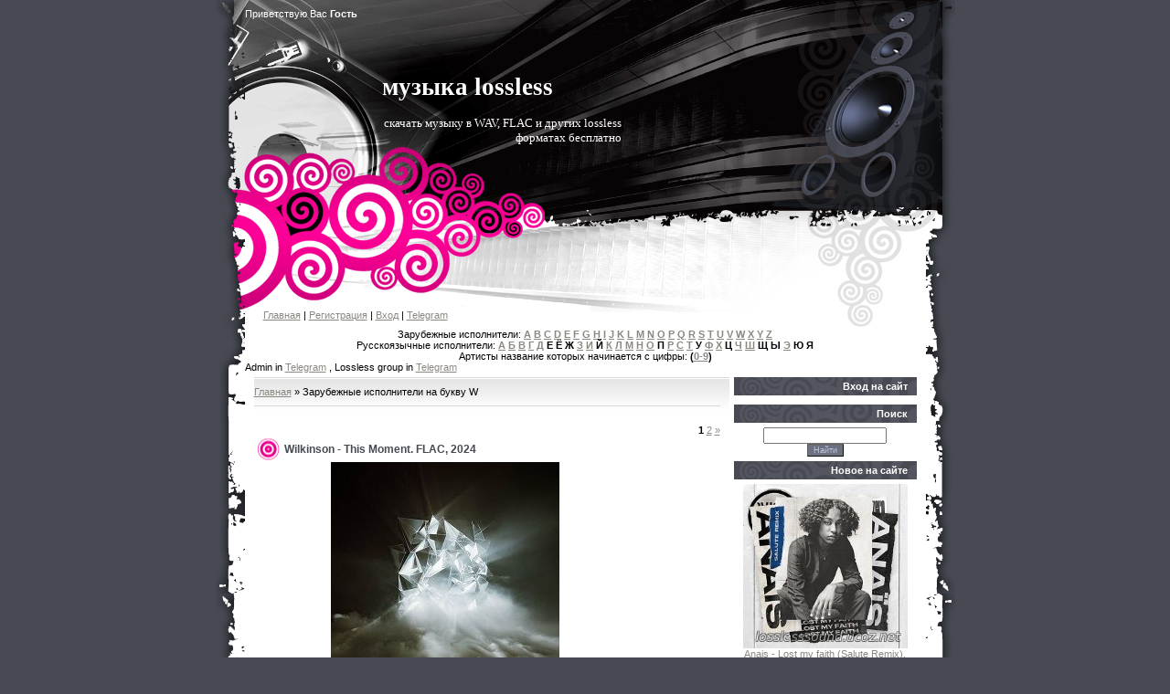

--- FILE ---
content_type: text/html; charset=UTF-8
request_url: https://losslesssound.ucoz.net/news/zarubezhnye_ispolniteli_na_bukvu_w/1-0-24
body_size: 10451
content:
<html>
<head>
<script type="text/javascript" src="/?aeIDmv2PETaMvEzNxaqh4B6XOvEj0jty7sYB5qOqHQ3rSA899VOr%214BksfJkvSLx%3BXZZTO%21Zf0DfWSMhEsY01tPevR6RzA%21HGyKgUchj%21vvnzxAAS4zLS9sQHTKX%21aw7G%3BluUQTxJZEiZKRFuOgYzHCLa0zLX9Yl0lbb3%5E%21azKsRyKj7mq8T9dnlWvwXR9deFqNj999cgv16NnwfCR8Jgg7yTFr8zlg%3BaML%216Uoo"></script>
	<script type="text/javascript">new Image().src = "//counter.yadro.ru/hit;ucoznet?r"+escape(document.referrer)+(screen&&";s"+screen.width+"*"+screen.height+"*"+(screen.colorDepth||screen.pixelDepth))+";u"+escape(document.URL)+";"+Date.now();</script>
	<script type="text/javascript">new Image().src = "//counter.yadro.ru/hit;ucoz_desktop_ad?r"+escape(document.referrer)+(screen&&";s"+screen.width+"*"+screen.height+"*"+(screen.colorDepth||screen.pixelDepth))+";u"+escape(document.URL)+";"+Date.now();</script><script type="text/javascript">
if(typeof(u_global_data)!='object') u_global_data={};
function ug_clund(){
	if(typeof(u_global_data.clunduse)!='undefined' && u_global_data.clunduse>0 || (u_global_data && u_global_data.is_u_main_h)){
		if(typeof(console)=='object' && typeof(console.log)=='function') console.log('utarget already loaded');
		return;
	}
	u_global_data.clunduse=1;
	if('0'=='1'){
		var d=new Date();d.setTime(d.getTime()+86400000);document.cookie='adbetnetshowed=2; path=/; expires='+d;
		if(location.search.indexOf('clk2398502361292193773143=1')==-1){
			return;
		}
	}else{
		window.addEventListener("click", function(event){
			if(typeof(u_global_data.clunduse)!='undefined' && u_global_data.clunduse>1) return;
			if(typeof(console)=='object' && typeof(console.log)=='function') console.log('utarget click');
			var d=new Date();d.setTime(d.getTime()+86400000);document.cookie='adbetnetshowed=1; path=/; expires='+d;
			u_global_data.clunduse=2;
			new Image().src = "//counter.yadro.ru/hit;ucoz_desktop_click?r"+escape(document.referrer)+(screen&&";s"+screen.width+"*"+screen.height+"*"+(screen.colorDepth||screen.pixelDepth))+";u"+escape(document.URL)+";"+Date.now();
		});
	}
	
	new Image().src = "//counter.yadro.ru/hit;desktop_click_load?r"+escape(document.referrer)+(screen&&";s"+screen.width+"*"+screen.height+"*"+(screen.colorDepth||screen.pixelDepth))+";u"+escape(document.URL)+";"+Date.now();
}

setTimeout(function(){
	if(typeof(u_global_data.preroll_video_57322)=='object' && u_global_data.preroll_video_57322.active_video=='adbetnet') {
		if(typeof(console)=='object' && typeof(console.log)=='function') console.log('utarget suspend, preroll active');
		setTimeout(ug_clund,8000);
	}
	else ug_clund();
},3000);
</script>
<meta http-equiv="content-type" content="text/html; charset=UTF-8">
<title>Зарубежные исполнители на букву W-скачать в WAV, FLAC и других lossless форматах</title>


<link type="text/css" rel="stylesheet" href="/_st/my.css" />

	<link rel="stylesheet" href="/.s/src/base.min.css" />
	<link rel="stylesheet" href="/.s/src/layer7.min.css" />

	<script src="/.s/src/jquery-1.12.4.min.js"></script>
	
	<script src="/.s/src/uwnd.min.js"></script>
	<script src="//s771.ucoz.net/cgi/uutils.fcg?a=uSD&ca=2&ug=999&isp=0&r=0.478178391227232"></script>
	<link rel="stylesheet" href="/.s/src/ulightbox/ulightbox.min.css" />
	<link rel="stylesheet" href="/.s/src/social.css" />
	<script src="/.s/src/ulightbox/ulightbox.min.js"></script>
	<script async defer src="https://www.google.com/recaptcha/api.js?onload=reCallback&render=explicit&hl=ru"></script>
	<script>
/* --- UCOZ-JS-DATA --- */
window.uCoz = {"module":"news","sign":{"7254":"Изменить размер","7251":"Запрошенный контент не может быть загружен. Пожалуйста, попробуйте позже.","7253":"Начать слайд-шоу","5255":"Помощник","5458":"Следующий","7252":"Предыдущий","3125":"Закрыть","7287":"Перейти на страницу с фотографией."},"layerType":7,"ssid":"022552573264133133176","country":"US","language":"ru","uLightboxType":1,"site":{"id":"elosslesssound","domain":null,"host":"losslesssound.ucoz.net"}};
/* --- UCOZ-JS-CODE --- */
 function uSocialLogin(t) {
			var params = {"ok":{"width":710,"height":390},"google":{"height":600,"width":700},"vkontakte":{"height":400,"width":790},"yandex":{"width":870,"height":515},"facebook":{"width":950,"height":520}};
			var ref = escape(location.protocol + '//' + ('losslesssound.ucoz.net' || location.hostname) + location.pathname + ((location.hash ? ( location.search ? location.search + '&' : '?' ) + 'rnd=' + Date.now() + location.hash : ( location.search || '' ))));
			window.open('/'+t+'?ref='+ref,'conwin','width='+params[t].width+',height='+params[t].height+',status=1,resizable=1,left='+parseInt((screen.availWidth/2)-(params[t].width/2))+',top='+parseInt((screen.availHeight/2)-(params[t].height/2)-20)+'screenX='+parseInt((screen.availWidth/2)-(params[t].width/2))+',screenY='+parseInt((screen.availHeight/2)-(params[t].height/2)-20));
			return false;
		}
		function TelegramAuth(user){
			user['a'] = 9; user['m'] = 'telegram';
			_uPostForm('', {type: 'POST', url: '/index/sub', data: user});
		}
function loginPopupForm(params = {}) { new _uWnd('LF', ' ', -250, -100, { closeonesc:1, resize:1 }, { url:'/index/40' + (params.urlParams ? '?'+params.urlParams : '') }) }
function reCallback() {
		$('.g-recaptcha').each(function(index, element) {
			element.setAttribute('rcid', index);
			
		if ($(element).is(':empty') && grecaptcha.render) {
			grecaptcha.render(element, {
				sitekey:element.getAttribute('data-sitekey'),
				theme:element.getAttribute('data-theme'),
				size:element.getAttribute('data-size')
			});
		}
	
		});
	}
	function reReset(reset) {
		reset && grecaptcha.reset(reset.previousElementSibling.getAttribute('rcid'));
		if (!reset) for (rel in ___grecaptcha_cfg.clients) grecaptcha.reset(rel);
	}
/* --- UCOZ-JS-END --- */
</script>

	<style>.UhideBlock{display:none; }</style>
</head>

<body>
<div id="utbr8214" rel="s771"></div>
<table cellpadding="0" cellspacing="0" border="0" width="809" align="center">
 <tr>
 <td class="leftColumn" valign="top"><img src="/.s/t/898/1.gif" border="0"></td>
 <td class="centerColumn" valign="top">
<!--U1AHEADER1Z--><table border="0" cellpadding="0" cellspacing="0" width="745">
 <tbody><tr>
 <td class="loginBar"><!--<s5212>-->Приветствую Вас<!--</s>--> <b>Гость</b></td>
 <td class="menuBlock" rowspan="3">
 <!-- <sblock_menu> -->

 <table border="0" cellpadding="0" cellspacing="0" class="boxTable"><tbody><tr><td class="boxContent"><!-- <bc> --><div id="uMenuDiv1" class="uMenuV" style="position:relative;"><ul class="uMenuRoot"></ul></div><script>$(function(){_uBuildMenu('#uMenuDiv1',0,document.location.href+'/','uMenuItemA','uMenuArrow',2500);})</script><!-- </bc> --></td></tr></tbody></table></td>
 
<!-- </sblock_menu> -->
 <td rowspan="3"><img src="/.s/t/898/2.jpg" border="0"></td></tr>
 <tr>
 <td class="logoBlock" valign="top"><!-- <logo> --><span style="font-weight: bold;">музыка lossless</span><br><div style="text-align: center;"><span style="font-size: 10pt;"><br></span></div><div style="text-align: right;"><span style="font-size: 10pt;">скачать музыку в WAV, FLAC и других lossless форматах бесплатно</span></div><!-- </logo> --></td>
 </tr>
 <tr><td class="navBar"><a href="https://losslesssound.ucoz.net/" title="Главная"><!--<s5176>-->Главная<!--</s>--></a> | <a href="/register" title="Регистрация"><!--<s3089>-->Регистрация<!--</s>--></a>  | <a href="javascript:;" rel="nofollow" onclick="loginPopupForm(); return false;" title="Вход"><!--<s3087>-->Вход<!--</s>--></a> | <a href="https://t.me/losslessdownloadmusic" title="Telegram">Telegram</a></td></tr>
 </tbody></table><div style="text-align: center;"><span style="background-color: rgb(255, 255, 255); font-family: verdana, arial, helvetica; font-size: 10.6667px;">Зарубежные исполнители: </span><span style="font-weight: bold;"><a href="https://losslesssound.ucoz.net/news/zarubezhnye_ispolniteli_na_bukvu_a/1-0-12" target="_self" title="Зарубежные исполнители на букву A">A</a> <a href="https://losslesssound.ucoz.net/news/zarubezhnye_ispolniteli_na_bukvu_b/1-0-14" target="_self" title="Зарубежные исполнители на букву B">B</a> <a href="https://losslesssound.ucoz.net/news/zarubezhnye_ispolniteli_na_bukvu_c/1-0-10" target="_self" title="Зарубежные исполнители на букву C">C</a> <a href="https://losslesssound.ucoz.net/news/zarubezhnye_ispolniteli_na_bukvu_d/1-0-16" target="_self" title="Зарубежные исполнители на букву D">D</a> <a href="https://losslesssound.ucoz.net/news/zarubezhnye_ispolniteli_na_bukvu_e/1-0-19" target="_self" title="Зарубежные исполнители на букву E">E</a> <a href="https://losslesssound.ucoz.net/news/zarubezhnye_ispolniteli_na_bukvu_f/1-0-20" target="_self" title="Зарубежные исполнители на букву F">F</a> <a href="https://losslesssound.ucoz.net/news/zarubezhnye_ispolniteli_na_bukvu_g/1-0-22" target="_self" title="Зарубежные исполнители на букву G">G</a> <a href="https://losslesssound.ucoz.net/news/zarubezhnye_ispolniteli_na_bukvu_h/1-0-28" target="_self" title="Зарубежные исполнители на букву H">H</a> <a href="https://losslesssound.ucoz.net/news/zarubezhnye_ispolniteli_na_bukvu_i/1-0-9" target="_self" title="Зарубежные исполнители на букву I">I</a> <a href="https://losslesssound.ucoz.net/news/zarubezhnye_ispolniteli_na_bukvu_j/1-0-30" target="_self" title="Зарубежные исполнители на букву J">J</a> <a href="https://losslesssound.ucoz.net/news/zarubezhnye_ispolniteli_na_bukvu_k/1-0-32" target="_self" title="Зарубежные исполнители на букву K">K</a> <a href="https://losslesssound.ucoz.net/news/zarubezhnye_ispolniteli_na_bukvu_l/1-0-31" target="_self" title="Зарубежные исполнители на букву L">L</a> <a href="//losslesssound.ucoz.net/news/zarubezhnye_ispolniteli_na_bukvu_m/1-0-11" target="_self" title="Зарубежные исполнители на букву M">M</a> <a href="//losslesssound.ucoz.net/news/zarubezhnye_ispolniteli_na_bukvu_n/1-0-8" target="_self" title="Зарубежные исполнители на букву N">N</a> <a href="https://losslesssound.ucoz.net/news/zarubezhnye_ispolniteli_na_bukvu_o/1-0-27" target="_self" title="Зарубежные исполнители на букву O">O</a> <a href="https://losslesssound.ucoz.net/news/zarubezhnye_ispolniteli_na_bukvu_p/1-0-33" target="_self" title="Зарубежные исполнители на букву P">P</a> <a href="https://losslesssound.ucoz.net/news/zarubezhnye_ispolniteli_na_bukvu_q/1-0-46" target="_self" title="Зарубежные исполнители на букву Q">Q</a> <a href="https://losslesssound.ucoz.net/news/zarubezhnye_ispolniteli_na_bukvu_r/1-0-18" target="_self" title="Зарубежные исполнители на букву R">R</a> <a href="https://losslesssound.ucoz.net/news/zarubezhnye_ispolniteli_na_bukvu_s/1-0-7" title="Зарубежные исполнители на букву S">S</a> <a href="https://losslesssound.ucoz.net/news/zarubezhnye_ispolniteli_na_bukvu_t/1-0-23" target="_self" title="Зарубежные исполнители на букву T">T</a> <a href="https://losslesssound.ucoz.net/news/zarubezhnye_ispolniteli_na_bukvu_u/1-0-45" target="_self" title="Зарубежные исполнители на букву U">U</a> <a href="https://losslesssound.ucoz.net/news/zarubezhnye_ispolniteli_na_bukvu_v/1-0-25" target="_self" title="Зарубежные исполнители на букву V">V</a> <a href="https://losslesssound.ucoz.net/news/zarubezhnye_ispolniteli_na_bukvu_w/1-0-24" target="_self" title="Зарубежные исполнители на букву W">W</a> <a href="https://losslesssound.ucoz.net/news/zarubezhnye_ispolniteli_na_bukvu_x/1-0-36" target="_self" title="Зарубежные исполнители на букву X">X</a> <a href="https://losslesssound.ucoz.net/news/zarubezhnye_ispolniteli_na_bukvu_y/1-0-47" target="_self" title="Зарубежные исполнители на букву Y">Y</a> <a href="https://losslesssound.ucoz.net/news/zarubezhnye_ispolniteli_na_bukvu_z/1-0-42" target="_self" title="Зарубежные исполнители на букву Z">Z</a></span></div><div style="text-align: center;"><span style="background-color: rgb(255, 255, 255); font-family: verdana, arial, helvetica; font-size: 10.6667px;">Русскоязычные исполнители:</span><span style="background-color: rgb(255, 255, 255); font-family: verdana, arial, helvetica; font-size: 10.6667px;"> </span><span style="font-weight: bold;"><a href="https://losslesssound.ucoz.net/news/russkojazychnye_ispolniteli_na_bukvu_a/1-0-1" target="_self" title="Русскоязычные исполнители на букву А">А</a> <a href="https://losslesssound.ucoz.net/news/russkojazychnye_ispolniteli_na_bukvu_b/1-0-2" target="_self" title="Русскоязычные исполнители на букву Б">Б</a> <a href="https://losslesssound.ucoz.net/news/russkojazychnye_ispolniteli_na_bukvu_v/1-0-3" target="_self" title="Русскоязычные исполнители на букву В">В</a> <a href="https://losslesssound.ucoz.net/news/russkojazychnye_ispolniteli_na_bukvu_g/1-0-4" target="_self" title="Русскоязычные исполнители на букву Г">Г</a> <a href="https://losslesssound.ucoz.net/news/russkojazychnye_ispolniteli_na_bukvu_d/1-0-5" target="_self" title="Русскоязычные исполнители на букву Д">Д</a> Е Ё Ж <a href="https://losslesssound.ucoz.net/news/russkojazychnye_ispolniteli_na_bukvu_z/1-0-44" target="_self" title="Русскоязычные исполнители на букву З">З</a> <a href="https://losslesssound.ucoz.net/news/russkojazychnye_ispolniteli_na_bukvu_i/1-0-38" target="_self" title="Русскоязычные исполнители на букву И">И</a> Й <a href="https://losslesssound.ucoz.net/news/russkojazychnye_ispolniteli_na_bukvu_k/1-0-6" target="_self" title="Русскоязычные исполнители на букву К ">К</a> <a href="https://losslesssound.ucoz.net/news/russkojazychnye_ispolniteli_na_bukvu_l/1-0-17" target="_self" title="Русскоязычные исполнители на букву Л">Л</a> <a href="https://losslesssound.ucoz.net/news/russkojazychnye_ispolniteli_na_bukvu_m/1-0-15" target="_self" title="Русскоязычные исполнители на букву М">М</a> <a href="https://losslesssound.ucoz.net/news/russkojazychnye_ispolniteli_na_bukvu_n/1-0-40" target="_self" title="Русскоязычные исполнители на букву Н">Н</a> <a href="https://losslesssound.ucoz.net/news/russkojazychnye_ispolniteli_na_bukvu_o/1-0-26" target="_self" title="Русскоязычные исполнители на букву O">О</a> П <a href="https://losslesssound.ucoz.net/news/russkojazychnye_ispolniteli_na_bukvu_r/1-0-41" target="_self" title="Русскоязычные исполнители на букву Р">Р</a> <a href="https://losslesssound.ucoz.net/news/russkojazychnye_ispolniteli_na_bukvu_c/1-0-29" target="_self" title="Русскоязычные исполнители на букву C">С</a> <a href="https://losslesssound.ucoz.net/news/russkojazychnye_ispolniteli_na_bukvu_t/1-0-37" target="_self" title="Русскоязычные исполнители на букву Т">Т</a> У <a href="https://losslesssound.ucoz.net/news/russkojazychnye_ispolniteli_na_bukvu_f/1-0-21" target="_self" title="Русскоязычные исполнители на букву Ф">Ф</a> <a href="https://losslesssound.ucoz.net/news/russkojazychnye_ispolniteli_na_bukvu_x/1-0-34" target="_self" title="Русскоязычные исполнители на букву X">Х</a> Ц <a href="https://losslesssound.ucoz.net/news/russkojazychnye_ispolniteli_na_bukvu_ch/1-0-13" target="_self" title=" Русскоязычные исполнители на букву Ч">Ч</a> <a href="https://losslesssound.ucoz.net/news/russkojazychnye_ispolniteli_na_bukvu_sh/1-0-39" target="_self" title="Русскоязычные исполнители на букву Ш">Ш</a> Щ Ы <a href="https://losslesssound.ucoz.net/news/russkojazychnye_ispolniteli_na_bukvu_eh/1-0-35" target="_self" title="Русскоязычные исполнители на букву Э">Э</a> Ю Я</span></div><div style="text-align: center;"><span style="background-color: rgb(255, 255, 255); font-family: verdana, arial, helvetica; font-size: 10.6667px;">Артисты название которых начинается с цифры: </span><span style="font-weight: bold;">(<a href="https://losslesssound.ucoz.net/news/artisty_nazvanie_kotorykh_nachinaetsja_s_cifry/1-0-43" target="_self" title="Артисты название которых начинается с цифры">0-9</a>)</span></div><div>Admin in <a href="https:///t.me/losslessgroupAdmin" target="_blank">Telegram</a> , Lossless group in <a href="https://t.me/losslessdownloadmusic" target="_blank">Telegram</a> </div><!--/U1AHEADER1Z-->
 <table border="0" cellpadding="0" cellspacing="5" width="735" align="center">
 <tr>
 <td valign="top" class="contentBlock">
 <!-- <middle> --><!-- <body> --><div class="breadcrumbs-wrapper">
 <div class="breadcrumbs"><a href="https://losslesssound.ucoz.net/"><!--<s5176>-->Главная<!--</s>--></a> &raquo; <span class="breadcrumb-curr">Зарубежные исполнители на букву W</span></div>
</div><hr />
<div style="margin-bottom: 20px">
				<span style="display:none;" class="fpaping"></span>
			</div><script>
		function spages(p, link ) {
			if ( 1) return !!location.assign(link.href);
			ajaxPageController.showLoader();
			_uPostForm('', { url:'/news/' + p + '-0-24-0-0-0-' + Date.now() });
		}
		</script>
		<div id="allEntries"><table border="0" width="100%" cellspacing="0" cellpadding="0" class="catAllEntries"><tr><td class="archiveEntries"><div align="right" class="catPages1" id="pagesBlock1" style="clear:both;"><b class="swchItemA"><span>1</span></b> <a class="swchItem" href="/news/zarubezhnye_ispolniteli_na_bukvu_w/2-0-24"  onclick="spages('2', this);return false;" ><span>2</span></a>  <a class="swchItem swchItem-next" href="/news/zarubezhnye_ispolniteli_na_bukvu_w/2-0-24"  onclick="spages('2', this);return false;" ><span>&raquo;</span></a></div><div id="entryID799"><table border="0" cellpadding="0" cellspacing="0" width="100%" class="eBlock">
<tr><td style="padding:3px;">
	
	<div class="eTitle" style="text-align:start;"><a href="/news/wilkinson_this_moment_flac_2024/2024-01-21-799">Wilkinson - This Moment. FLAC, 2024</a></div>
	<div class="eMessage" style="text-align:start;clear:both;padding-top:2px;padding-bottom:2px;">
		
		<div style="text-align: center;"><!--IMG1--><img style="margin:0;padding:0;border:0;" src="/_nw/7/88428711.jpg" align="" /><!--IMG1--> заявка/by request</div>

<div style="text-align: center;">&nbsp;</div>

<div>Format &nbsp; &nbsp; &nbsp; &nbsp; &nbsp; &nbsp; &nbsp; &nbsp; &nbsp; &nbsp; &nbsp; &nbsp; &nbsp; &nbsp; &nbsp; &nbsp; &nbsp; : FLAC<br />
Format/Info &nbsp; &nbsp; &nbsp; &nbsp; &nbsp; &nbsp; &nbsp; &nbsp; &nbsp; &nbsp; &nbsp; &nbsp; &nbsp; &nbsp; &nbsp;: Free Lossless Audio Codec<br />
File size &nbsp; &nbsp; &nbsp; &nbsp; &nbsp; &nbsp; &nbsp; &nbsp; &nbsp; &nbsp; &nbsp; &nbsp; &nbsp; &nbsp; &nbsp; &nbsp;: 29.5 MiB<br />
Duration &nbsp; &nbsp; &nbsp; &nbsp; &nbsp; &nbsp; &nbsp; &nbsp; &nbsp; &nbsp; &nbsp; &nbsp; &nbsp; &nbsp; &nbsp; &nbsp; : 3 min 37 s<br />
Overall bit rate mode &nbsp; &nbsp; &nbsp; &nbsp; &nbsp; &nbsp; &nbsp; &nbsp; &nbsp; &nbsp;: Variable<br />
Overall bit rate &nbsp; &nbsp; &nbsp; &nbsp; &nbsp; &nbsp; &nbsp; &nbsp; &nbsp; &nbsp; &nbsp; &nbsp; : 1 136 kb/s<br />
Album &nbsp; &nbsp; &nbsp; &nbsp; &nbsp; &nbsp; &nbsp; &nbsp; &nbsp; &nbsp; &nbsp; &nbsp; &nbsp; &nbsp; &nbsp; &nbsp; &nbsp; &nbsp;: This Moment - single<br />
Part &nbsp; &nbsp; &nbsp; &nbsp; &nbsp; &nbsp; &nbsp; &nbsp; &nbsp; &nbsp; &nbsp; &nbsp; &nbsp; &nbsp; &nbsp; &nbsp; &nbsp; &nbsp; : 1<br />
Part/Total &nbsp; &nbsp; &nbsp; &nbsp; &nbsp; &nbsp; &nbsp; &nbsp; &nbsp; &nbsp; &nbsp; &nbsp; &nbsp; &nbsp; &nbsp; : 1<br />
Track name &nbsp; &nbsp; &nbsp; &nbsp; &nbsp; &nbsp; &nbsp; &nbsp; &nbsp; &nbsp; &nbsp; &nbsp; &nbsp; &nbsp; &nbsp; : This Moment<br />
Track name/Position &nbsp; &nbsp; &nbsp; &nbsp; &nbsp; &nbsp; &nbsp; &nbsp; &nbsp; &nbsp; &nbsp;: 1<br />
Track name/Total &nbsp; &nbsp; &nbsp; &nbsp; &nbsp; &nbsp; &nbsp; &nbsp; &nbsp; &nbsp; &nbsp; &nbsp; : 1<br />
Performer &nbsp; &nbsp; &nbsp; &nbsp; &nbsp; &nbsp; &nbsp; &nbsp; &nbsp; &nbsp; &nbsp; &nbsp; &nbsp; &nbsp; &nbsp; &nbsp;: Wilkinson<br />
Label &nbsp; &nbsp; &nbsp; &nbsp; &nbsp; &nbsp; &nbsp; &nbsp; &nbsp; &nbsp; &nbsp; &nbsp; &nbsp; &nbsp; &nbsp; &nbsp; &nbsp; &nbsp;: &copy; 2024 BMG Rights Management (UK) Limited, ℗ 2024 BMG Rights Management (UK) Limited<br />
Genre &nbsp; &nbsp; &nbsp; &nbsp; &nbsp; &nbsp; &nbsp; &nbsp; &nbsp; &nbsp; &nbsp; &nbsp; &nbsp; &nbsp; &nbsp; &nbsp; &nbsp; &nbsp;: Electronic<br />
Recorded date &nbsp; &nbsp; &nbsp; &nbsp; &nbsp; &nbsp; &nbsp; &nbsp; &nbsp; &nbsp; &nbsp; &nbsp; &nbsp; &nbsp;: 2024
		<!--"-->
		<span class="entDots">... </span>
		<span class="entryReadAll">
			<a class="entryReadAllLink" href="/news/wilkinson_this_moment_flac_2024/2024-01-21-799">Читать дальше &raquo;</a>
		</span>
	</div>
	
	<div class="eDetails" style="clear:both;">
		
		<span class="e-category">
			<span class="ed-title">Категория:</span>
			<span class="ed-value"><a href="/news/zarubezhnye_ispolniteli_na_bukvu_w/1-0-24">Зарубежные исполнители на букву W</a></span>
		</span>
		<span class="ed-sep"> | </span>
		<span class="e-reads">
			<span class="ed-title">Просмотров:</span>
			<span class="ed-value">301</span>
		</span>
		<span class="ed-sep"> | </span>
		<span class="e-author">
			<span class="ed-title">Добавил:</span>
			<span class="ed-value" ><a href="javascript:;" rel="nofollow" onclick="window.open('/index/8-1', 'up1', 'scrollbars=1,top=0,left=0,resizable=1,width=700,height=375'); return false;">supervalerij2012</a></span>
		</span>
		<span class="ed-sep"> | </span>
		<span class="e-date">
			<span class="ed-title">Дата:</span>
			<span class="ed-value" title="16:37">21.01.2024</span>
		</span>
		<span class="ed-sep"> | </span>
		<a class="e-comments" href="/news/wilkinson_this_moment_flac_2024/2024-01-21-799#comments">Комментарии (0)</a>
	</div>
</td></tr></table><br /></div><div id="entryID761"><table border="0" cellpadding="0" cellspacing="0" width="100%" class="eBlock">
<tr><td style="padding:3px;">
	
	<div class="eTitle" style="text-align:start;"><a href="/news/w_a_s_p_what_i_39_ll_never_find_flac_2004/2024-01-07-761">W.A.S.P. - What I'll Never Find. FLAC, 2004</a></div>
	<div class="eMessage" style="text-align:start;clear:both;padding-top:2px;padding-bottom:2px;">
		
		<div style="text-align: center;"><!--IMG1--><img style="margin:0;padding:0;border:0;" src="/_nw/7/97381619.jpg" align="" /><!--IMG1--> заявка/by request</div>

<div><br />
Format &nbsp; &nbsp; &nbsp; &nbsp; &nbsp; &nbsp; &nbsp; &nbsp; &nbsp; &nbsp; &nbsp; &nbsp; &nbsp; &nbsp; &nbsp; &nbsp; &nbsp; : FLAC<br />
Format/Info &nbsp; &nbsp; &nbsp; &nbsp; &nbsp; &nbsp; &nbsp; &nbsp; &nbsp; &nbsp; &nbsp; &nbsp; &nbsp; &nbsp; &nbsp;: Free Lossless Audio Codec<br />
File size &nbsp; &nbsp; &nbsp; &nbsp; &nbsp; &nbsp; &nbsp; &nbsp; &nbsp; &nbsp; &nbsp; &nbsp; &nbsp; &nbsp; &nbsp; &nbsp;: 37.2 MiB<br />
Duration &nbsp; &nbsp; &nbsp; &nbsp; &nbsp; &nbsp; &nbsp; &nbsp; &nbsp; &nbsp; &nbsp; &nbsp; &nbsp; &nbsp; &nbsp; &nbsp; : 6 min 2 s<br />
Overall bit rate mode &nbsp; &nbsp; &nbsp; &nbsp; &nbsp; &nbsp; &nbsp; &nbsp; &nbsp; &nbsp;: Variable<br />
Overall bit rate &nbsp; &nbsp; &nbsp; &nbsp; &nbsp; &nbsp; &nbsp; &nbsp; &nbsp; &nbsp; &nbsp; &nbsp; : 863 kb/s<br />
Album &nbsp; &nbsp; &nbsp; &nbsp; &nbsp; &nbsp; &nbsp; &nbsp; &nbsp; &nbsp; &nbsp; &nbsp; &nbsp; &nbsp; &nbsp; &nbsp; &nbsp; &nbsp;: The Neon God, Pt. 1: The Rise<br />
Part &nbsp; &nbsp; &nbsp; &nbsp; &nbsp; &nbsp; &nbsp; &nbsp; &nbsp; &nbsp; &nbsp; &nbsp; &nbsp; &nbsp; &nbsp; &nbsp; &nbsp; &nbsp; : 1<br />
Part/Total &nbsp; &nbsp; &nbsp; &nbsp; &nbsp; &nbsp; &nbsp; &nbsp; &nbsp; &nbsp; &nbsp; &nbsp; &nbsp; &nbsp; &nbsp; : 1<br />
Track name &nbsp; &nbsp; &nbsp; &nbsp; &nbsp; &nbsp; &nbsp; &nbsp; &nbsp; &nbsp; &nbsp; &nbsp; &nbsp; &nbsp; &nbsp; : What I&#39;ll Never Find<br />
Track name/Position &nbsp; &nbsp; &nbsp; &nbsp; &nbsp; &nbsp; &nbsp; &nbsp; &nbsp; &nbsp; &nbsp;: 9<br />
Track name/Total &nbsp; &nbsp; &nbsp; &nbsp; &nbsp; &nbsp; &nbsp; &nbsp; &nbsp; &nbsp; &nbsp; &nbsp; : 14<br />
Performer &nbsp; &nbsp; &nbsp; &nbsp; &nbsp; &nbsp; &nbsp; &nbsp; &nbsp; &nbsp; &nbsp; &nbsp; &nbsp; &nbsp; &nbsp; &nbsp;: W.A.S.P.<br />
Label &nbsp; &nbsp; &nbsp; &nbsp; &nbsp; &nbsp; &nbsp; &nbsp; &nbsp; &nbsp; &nbsp; &nbsp; &nbsp; &nbsp; &nbsp; &nbsp; &nbsp; &nbsp;: Sanctuary - 06076-85240-2<br />
Genre &nbsp; &nbsp; &nbsp; &nbsp; &nbsp; &nbsp; &nbsp; &nbsp; &nbsp; &nbsp; &nbsp; &nbsp; &nbsp; &nbsp; &nbsp; &nbsp; &nbsp; &nbsp;: Metal,<br />
Recorded date &nbsp; &nbsp; &nbsp; &nbsp; &nbsp; &nbsp; &nbsp; &nbsp; &nbsp; &nbsp; &nbsp; &nbsp; &nbsp; &nbsp;: 2004
		<!--"-->
		<span class="entDots">... </span>
		<span class="entryReadAll">
			<a class="entryReadAllLink" href="/news/w_a_s_p_what_i_39_ll_never_find_flac_2004/2024-01-07-761">Читать дальше &raquo;</a>
		</span>
	</div>
	
	<div class="eDetails" style="clear:both;">
		
		<span class="e-category">
			<span class="ed-title">Категория:</span>
			<span class="ed-value"><a href="/news/zarubezhnye_ispolniteli_na_bukvu_w/1-0-24">Зарубежные исполнители на букву W</a></span>
		</span>
		<span class="ed-sep"> | </span>
		<span class="e-reads">
			<span class="ed-title">Просмотров:</span>
			<span class="ed-value">264</span>
		</span>
		<span class="ed-sep"> | </span>
		<span class="e-author">
			<span class="ed-title">Добавил:</span>
			<span class="ed-value" ><a href="javascript:;" rel="nofollow" onclick="window.open('/index/8-1', 'up1', 'scrollbars=1,top=0,left=0,resizable=1,width=700,height=375'); return false;">supervalerij2012</a></span>
		</span>
		<span class="ed-sep"> | </span>
		<span class="e-date">
			<span class="ed-title">Дата:</span>
			<span class="ed-value" title="18:57">07.01.2024</span>
		</span>
		<span class="ed-sep"> | </span>
		<a class="e-comments" href="/news/w_a_s_p_what_i_39_ll_never_find_flac_2004/2024-01-07-761#comments">Комментарии (0)</a>
	</div>
</td></tr></table><br /></div><div id="entryID757"><table border="0" cellpadding="0" cellspacing="0" width="100%" class="eBlock">
<tr><td style="padding:3px;">
	
	<div class="eTitle" style="text-align:start;"><a href="/news/wolffpack_fly_flac_2023/2024-01-06-757">Wolffpack - FLY. FLAC, 2023</a></div>
	<div class="eMessage" style="text-align:start;clear:both;padding-top:2px;padding-bottom:2px;">
		
		<div style="text-align: center;"><!--IMG1--><img style="margin:0;padding:0;border:0;" src="/_nw/7/19551184.jpg" align="" /><!--IMG1--> заявка/by request</div>

<div><br />
Format &nbsp; &nbsp; &nbsp; &nbsp; &nbsp; &nbsp; &nbsp; &nbsp; &nbsp; &nbsp; &nbsp; &nbsp; &nbsp; &nbsp; &nbsp; &nbsp; &nbsp; : FLAC<br />
Format/Info &nbsp; &nbsp; &nbsp; &nbsp; &nbsp; &nbsp; &nbsp; &nbsp; &nbsp; &nbsp; &nbsp; &nbsp; &nbsp; &nbsp; &nbsp;: Free Lossless Audio Codec<br />
File size &nbsp; &nbsp; &nbsp; &nbsp; &nbsp; &nbsp; &nbsp; &nbsp; &nbsp; &nbsp; &nbsp; &nbsp; &nbsp; &nbsp; &nbsp; &nbsp;: 27.5 MiB<br />
Duration &nbsp; &nbsp; &nbsp; &nbsp; &nbsp; &nbsp; &nbsp; &nbsp; &nbsp; &nbsp; &nbsp; &nbsp; &nbsp; &nbsp; &nbsp; &nbsp; : 3 min 38 s<br />
Overall bit rate mode &nbsp; &nbsp; &nbsp; &nbsp; &nbsp; &nbsp; &nbsp; &nbsp; &nbsp; &nbsp;: Variable<br />
Overall bit rate &nbsp; &nbsp; &nbsp; &nbsp; &nbsp; &nbsp; &nbsp; &nbsp; &nbsp; &nbsp; &nbsp; &nbsp; : 1 056 kb/s<br />
Album &nbsp; &nbsp; &nbsp; &nbsp; &nbsp; &nbsp; &nbsp; &nbsp; &nbsp; &nbsp; &nbsp; &nbsp; &nbsp; &nbsp; &nbsp; &nbsp; &nbsp; &nbsp;: FLY - single<br />
Part &nbsp; &nbsp; &nbsp; &nbsp; &nbsp; &nbsp; &nbsp; &nbsp; &nbsp; &nbsp; &nbsp; &nbsp; &nbsp; &nbsp; &nbsp; &nbsp; &nbsp; &nbsp; : 1<br />
Part/Total &nbsp; &nbsp; &nbsp; &nbsp; &nbsp; &nbsp; &nbsp; &nbsp; &nbsp; &nbsp; &nbsp; &nbsp; &nbsp; &nbsp; &nbsp; : 1<br />
Track name &nbsp; &nbsp; &nbsp; &nbsp; &nbsp; &nbsp; &nbsp; &nbsp; &nbsp; &nbsp; &nbsp; &nbsp; &nbsp; &nbsp; &nbsp; : FLY<br />
Track name/Position &nbsp; &nbsp; &nbsp; &nbsp; &nbsp; &nbsp; &nbsp; &nbsp; &nbsp; &nbsp; &nbsp;: 1<br />
Track name/Total &nbsp; &nbsp; &nbsp; &nbsp; &nbsp; &nbsp; &nbsp; &nbsp; &nbsp; &nbsp; &nbsp; &nbsp; : 1<br />
Performer &nbsp; &nbsp; &nbsp; &nbsp; &nbsp; &nbsp; &nbsp; &nbsp; &nbsp; &nbsp; &nbsp; &nbsp; &nbsp; &nbsp; &nbsp; &nbsp;: Wolffpack<br />
Label &nbsp; &nbsp; &nbsp; &nbsp; &nbsp; &nbsp; &nbsp; &nbsp; &nbsp; &nbsp; &nbsp; &nbsp; &nbsp; &nbsp; &nbsp; &nbsp; &nbsp; &nbsp;: Big Red Records<br />
Genre &nbsp; &nbsp; &nbsp; &nbsp; &nbsp; &nbsp; &nbsp; &nbsp; &nbsp; &nbsp; &nbsp; &nbsp; &nbsp; &nbsp; &nbsp; &nbsp; &nbsp; &nbsp;: Rock,<br />
Recorded date &nbsp; &nbsp; &nbsp; &nbsp; &nbsp; &nbsp; &nbsp; &nbsp; &nbsp; &nbsp; &nbsp; &nbsp; &nbsp; &nbsp;: 2023
		<!--"-->
		<span class="entDots">... </span>
		<span class="entryReadAll">
			<a class="entryReadAllLink" href="/news/wolffpack_fly_flac_2023/2024-01-06-757">Читать дальше &raquo;</a>
		</span>
	</div>
	
	<div class="eDetails" style="clear:both;">
		
		<span class="e-category">
			<span class="ed-title">Категория:</span>
			<span class="ed-value"><a href="/news/zarubezhnye_ispolniteli_na_bukvu_w/1-0-24">Зарубежные исполнители на букву W</a></span>
		</span>
		<span class="ed-sep"> | </span>
		<span class="e-reads">
			<span class="ed-title">Просмотров:</span>
			<span class="ed-value">276</span>
		</span>
		<span class="ed-sep"> | </span>
		<span class="e-author">
			<span class="ed-title">Добавил:</span>
			<span class="ed-value" ><a href="javascript:;" rel="nofollow" onclick="window.open('/index/8-1', 'up1', 'scrollbars=1,top=0,left=0,resizable=1,width=700,height=375'); return false;">supervalerij2012</a></span>
		</span>
		<span class="ed-sep"> | </span>
		<span class="e-date">
			<span class="ed-title">Дата:</span>
			<span class="ed-value" title="17:59">06.01.2024</span>
		</span>
		<span class="ed-sep"> | </span>
		<a class="e-comments" href="/news/wolffpack_fly_flac_2023/2024-01-06-757#comments">Комментарии (0)</a>
	</div>
</td></tr></table><br /></div><div id="entryID730"><table border="0" cellpadding="0" cellspacing="0" width="100%" class="eBlock">
<tr><td style="padding:3px;">
	
	<div class="eTitle" style="text-align:start;"><a href="/news/within_temptation_ritual_flac_2023/2023-12-19-730">Within Temptation - Ritual. FLAC, 2023</a></div>
	<div class="eMessage" style="text-align:start;clear:both;padding-top:2px;padding-bottom:2px;">
		
		<div style="text-align: center;"><!--IMG1--><img style="margin:0;padding:0;border:0;" src="/_nw/7/72468434.jpg" align="" /><!--IMG1--> заявка/by request</div>

<div><br />
Format &nbsp; &nbsp; &nbsp; &nbsp; &nbsp; &nbsp; &nbsp; &nbsp; &nbsp; &nbsp; &nbsp; &nbsp; &nbsp; &nbsp; &nbsp; &nbsp; &nbsp; : FLAC<br />
Format/Info &nbsp; &nbsp; &nbsp; &nbsp; &nbsp; &nbsp; &nbsp; &nbsp; &nbsp; &nbsp; &nbsp; &nbsp; &nbsp; &nbsp; &nbsp;: Free Lossless Audio Codec<br />
File size &nbsp; &nbsp; &nbsp; &nbsp; &nbsp; &nbsp; &nbsp; &nbsp; &nbsp; &nbsp; &nbsp; &nbsp; &nbsp; &nbsp; &nbsp; &nbsp;: 26.5 MiB<br />
Duration &nbsp; &nbsp; &nbsp; &nbsp; &nbsp; &nbsp; &nbsp; &nbsp; &nbsp; &nbsp; &nbsp; &nbsp; &nbsp; &nbsp; &nbsp; &nbsp; : 3 min 37 s<br />
Overall bit rate mode &nbsp; &nbsp; &nbsp; &nbsp; &nbsp; &nbsp; &nbsp; &nbsp; &nbsp; &nbsp;: Variable<br />
Overall bit rate &nbsp; &nbsp; &nbsp; &nbsp; &nbsp; &nbsp; &nbsp; &nbsp; &nbsp; &nbsp; &nbsp; &nbsp; : 1 024 kb/s<br />
Album &nbsp; &nbsp; &nbsp; &nbsp; &nbsp; &nbsp; &nbsp; &nbsp; &nbsp; &nbsp; &nbsp; &nbsp; &nbsp; &nbsp; &nbsp; &nbsp; &nbsp; &nbsp;: Ritual<br />
Part &nbsp; &nbsp; &nbsp; &nbsp; &nbsp; &nbsp; &nbsp; &nbsp; &nbsp; &nbsp; &nbsp; &nbsp; &nbsp; &nbsp; &nbsp; &nbsp; &nbsp; &nbsp; : 1<br />
Part/Total &nbsp; &nbsp; &nbsp; &nbsp; &nbsp; &nbsp; &nbsp; &nbsp; &nbsp; &nbsp; &nbsp; &nbsp; &nbsp; &nbsp; &nbsp; : 1<br />
Track name &nbsp; &nbsp; &nbsp; &nbsp; &nbsp; &nbsp; &nbsp; &nbsp; &nbsp; &nbsp; &nbsp; &nbsp; &nbsp; &nbsp; &nbsp; : Ritual<br />
Track name/Position &nbsp; &nbsp; &nbsp; &nbsp; &nbsp; &nbsp; &nbsp; &nbsp; &nbsp; &nbsp; &nbsp;: 1<br />
Track name/Total &nbsp; &nbsp; &nbsp; &nbsp; &nbsp; &nbsp; &nbsp; &nbsp; &nbsp; &nbsp; &nbsp; &nbsp; : 7<br />
Performer &nbsp; &nbsp; &nbsp; &nbsp; &nbsp; &nbsp; &nbsp; &nbsp; &nbsp; &nbsp; &nbsp; &nbsp; &nbsp; &nbsp; &nbsp; &nbsp;: Within Temptation<br />
Label &nbsp; &nbsp; &nbsp; &nbsp; &nbsp; &nbsp; &nbsp; &nbsp; &nbsp; &nbsp; &nbsp; &nbsp; &nbsp; &nbsp; &nbsp; &nbsp; &nbsp; &nbsp;: Force Music Recordings<br />
Genre &nbsp; &nbsp; &nbsp; &nbsp; &nbsp; &nbsp; &nbsp; &nbsp; &nbsp; &nbsp; &nbsp; &nbsp; &nbsp; &nbsp; &nbsp; &nbsp; &nbsp; &nbsp;: Metal,<br />
Recorded date &nbsp; &nbsp; &nbsp; &nbsp; &nbsp; &nbsp; &nbsp; &nbsp; &nbsp; &nbsp; &nbsp; &nbsp; &nbsp; &nbsp;: 2023
		<!--"-->
		<span class="entDots">... </span>
		<span class="entryReadAll">
			<a class="entryReadAllLink" href="/news/within_temptation_ritual_flac_2023/2023-12-19-730">Читать дальше &raquo;</a>
		</span>
	</div>
	
	<div class="eDetails" style="clear:both;">
		
		<span class="e-category">
			<span class="ed-title">Категория:</span>
			<span class="ed-value"><a href="/news/zarubezhnye_ispolniteli_na_bukvu_w/1-0-24">Зарубежные исполнители на букву W</a></span>
		</span>
		<span class="ed-sep"> | </span>
		<span class="e-reads">
			<span class="ed-title">Просмотров:</span>
			<span class="ed-value">413</span>
		</span>
		<span class="ed-sep"> | </span>
		<span class="e-author">
			<span class="ed-title">Добавил:</span>
			<span class="ed-value" ><a href="javascript:;" rel="nofollow" onclick="window.open('/index/8-21', 'up21', 'scrollbars=1,top=0,left=0,resizable=1,width=700,height=375'); return false;">rockboy112</a></span>
		</span>
		<span class="ed-sep"> | </span>
		<span class="e-date">
			<span class="ed-title">Дата:</span>
			<span class="ed-value" title="20:38">19.12.2023</span>
		</span>
		<span class="ed-sep"> | </span>
		<a class="e-comments" href="/news/within_temptation_ritual_flac_2023/2023-12-19-730#comments">Комментарии (0)</a>
	</div>
</td></tr></table><br /></div><div id="entryID678"><table border="0" cellpadding="0" cellspacing="0" width="100%" class="eBlock">
<tr><td style="padding:3px;">
	
	<div class="eTitle" style="text-align:start;"><a href="/news/warmen_hell_on_four_wheels_flac_2023/2023-07-29-678">Warmen - Hell On Four Wheels. FLAC, 2023</a></div>
	<div class="eMessage" style="text-align:start;clear:both;padding-top:2px;padding-bottom:2px;">
		
		<div style="text-align: center;"><!--IMG1--><img style="margin:0;padding:0;border:0;" src="/_nw/6/42789521.jpg" align="" /><!--IMG1--> заявка</div>

<div><br />
Format &nbsp; &nbsp; &nbsp; &nbsp; &nbsp; &nbsp; &nbsp; &nbsp; &nbsp; &nbsp; &nbsp; &nbsp; &nbsp; &nbsp; &nbsp; &nbsp; &nbsp; : FLAC<br />
Format/Info &nbsp; &nbsp; &nbsp; &nbsp; &nbsp; &nbsp; &nbsp; &nbsp; &nbsp; &nbsp; &nbsp; &nbsp; &nbsp; &nbsp; &nbsp;: Free Lossless Audio Codec<br />
File size &nbsp; &nbsp; &nbsp; &nbsp; &nbsp; &nbsp; &nbsp; &nbsp; &nbsp; &nbsp; &nbsp; &nbsp; &nbsp; &nbsp; &nbsp; &nbsp;: 28.3 MiB<br />
Duration &nbsp; &nbsp; &nbsp; &nbsp; &nbsp; &nbsp; &nbsp; &nbsp; &nbsp; &nbsp; &nbsp; &nbsp; &nbsp; &nbsp; &nbsp; &nbsp; : 3 min 39 s<br />
Overall bit rate mode &nbsp; &nbsp; &nbsp; &nbsp; &nbsp; &nbsp; &nbsp; &nbsp; &nbsp; &nbsp;: Variable<br />
Overall bit rate &nbsp; &nbsp; &nbsp; &nbsp; &nbsp; &nbsp; &nbsp; &nbsp; &nbsp; &nbsp; &nbsp; &nbsp; : 1 082 kb/s<br />
Album &nbsp; &nbsp; &nbsp; &nbsp; &nbsp; &nbsp; &nbsp; &nbsp; &nbsp; &nbsp; &nbsp; &nbsp; &nbsp; &nbsp; &nbsp; &nbsp; &nbsp; &nbsp;: Here For None<br />
Part &nbsp; &nbsp; &nbsp; &nbsp; &nbsp; &nbsp; &nbsp; &nbsp; &nbsp; &nbsp; &nbsp; &nbsp; &nbsp; &nbsp; &nbsp; &nbsp; &nbsp; &nbsp; : 1<br />
Part/Total &nbsp; &nbsp; &nbsp; &nbsp; &nbsp; &nbsp; &nbsp; &nbsp; &nbsp; &nbsp; &nbsp; &nbsp; &nbsp; &nbsp; &nbsp; : 1<br />
Track name &nbsp; &nbsp; &nbsp; &nbsp; &nbsp; &nbsp; &nbsp; &nbsp; &nbsp; &nbsp; &nbsp; &nbsp; &nbsp; &nbsp; &nbsp; : Hell On Four Wheels<br />
Track name/Position &nbsp; &nbsp; &nbsp; &nbsp; &nbsp; &nbsp; &nbsp; &nbsp; &nbsp; &nbsp; &nbsp;: 6<br />
Track name/Total &nbsp; &nbsp; &nbsp; &nbsp; &nbsp; &nbsp; &nbsp; &nbsp; &nbsp; &nbsp; &nbsp; &nbsp; : 10<br />
Performer &nbsp; &nbsp; &nbsp; &nbsp; &nbsp; &nbsp; &nbsp; &nbsp; &nbsp; &nbsp; &nbsp; &nbsp; &nbsp; &nbsp; &nbsp; &nbsp;: Warmen<br />
Label &nbsp; &nbsp; &nbsp; &nbsp; &nbsp; &nbsp; &nbsp; &nbsp; &nbsp; &nbsp; &nbsp; &nbsp; &nbsp; &nbsp; &nbsp; &nbsp; &nbsp; &nbsp;: &copy; 2023 Reaper Entertainment, ℗ 2023 Reaper Entertainment<br />
Genre &nbsp; &nbsp; &nbsp; &nbsp; &nbsp; &nbsp; &nbsp; &nbsp; &nbsp; &nbsp; &nbsp; &nbsp; &nbsp; &nbsp; &nbsp; &nbsp; &nbsp; &nbsp;: Metal,<br />
Recorded date &nbsp; &nbsp; &nbsp; &nbsp; &nbsp; &nbsp; &nbsp; &nbsp; &nbsp; &nbsp; &nbsp; &nbsp; &nbsp; &nbsp;: 2023
		<!--"-->
		<span class="entDots">... </span>
		<span class="entryReadAll">
			<a class="entryReadAllLink" href="/news/warmen_hell_on_four_wheels_flac_2023/2023-07-29-678">Читать дальше &raquo;</a>
		</span>
	</div>
	
	<div class="eDetails" style="clear:both;">
		
		<span class="e-category">
			<span class="ed-title">Категория:</span>
			<span class="ed-value"><a href="/news/zarubezhnye_ispolniteli_na_bukvu_w/1-0-24">Зарубежные исполнители на букву W</a></span>
		</span>
		<span class="ed-sep"> | </span>
		<span class="e-reads">
			<span class="ed-title">Просмотров:</span>
			<span class="ed-value">492</span>
		</span>
		<span class="ed-sep"> | </span>
		<span class="e-author">
			<span class="ed-title">Добавил:</span>
			<span class="ed-value" ><a href="javascript:;" rel="nofollow" onclick="window.open('/index/8-1', 'up1', 'scrollbars=1,top=0,left=0,resizable=1,width=700,height=375'); return false;">supervalerij2012</a></span>
		</span>
		<span class="ed-sep"> | </span>
		<span class="e-date">
			<span class="ed-title">Дата:</span>
			<span class="ed-value" title="08:35">29.07.2023</span>
		</span>
		<span class="ed-sep"> | </span>
		<a class="e-comments" href="/news/warmen_hell_on_four_wheels_flac_2023/2023-07-29-678#comments">Комментарии (0)</a>
	</div>
</td></tr></table><br /></div><div id="entryID665"><table border="0" cellpadding="0" cellspacing="0" width="100%" class="eBlock">
<tr><td style="padding:3px;">
	
	<div class="eTitle" style="text-align:start;"><a href="/news/the_warning_more_flac_2023/2023-07-13-665">The Warning - MORE. FLAC, 2023</a></div>
	<div class="eMessage" style="text-align:start;clear:both;padding-top:2px;padding-bottom:2px;">
		
		<div style="text-align: center;"><!--IMG1--><img style="margin:0;padding:0;border:0;" src="/_nw/6/21153379.jpg" align="" /><!--IMG1--> заявка</div>

<div><br />
Format &nbsp; &nbsp; &nbsp; &nbsp; &nbsp; &nbsp; &nbsp; &nbsp; &nbsp; &nbsp; &nbsp; &nbsp; &nbsp; &nbsp; &nbsp; &nbsp; &nbsp; : FLAC<br />
Format/Info &nbsp; &nbsp; &nbsp; &nbsp; &nbsp; &nbsp; &nbsp; &nbsp; &nbsp; &nbsp; &nbsp; &nbsp; &nbsp; &nbsp; &nbsp;: Free Lossless Audio Codec<br />
File size &nbsp; &nbsp; &nbsp; &nbsp; &nbsp; &nbsp; &nbsp; &nbsp; &nbsp; &nbsp; &nbsp; &nbsp; &nbsp; &nbsp; &nbsp; &nbsp;: 21.7 MiB<br />
Duration &nbsp; &nbsp; &nbsp; &nbsp; &nbsp; &nbsp; &nbsp; &nbsp; &nbsp; &nbsp; &nbsp; &nbsp; &nbsp; &nbsp; &nbsp; &nbsp; : 3 min 7 s<br />
Overall bit rate mode &nbsp; &nbsp; &nbsp; &nbsp; &nbsp; &nbsp; &nbsp; &nbsp; &nbsp; &nbsp;: Variable<br />
Overall bit rate &nbsp; &nbsp; &nbsp; &nbsp; &nbsp; &nbsp; &nbsp; &nbsp; &nbsp; &nbsp; &nbsp; &nbsp; : 970 kb/s<br />
Album &nbsp; &nbsp; &nbsp; &nbsp; &nbsp; &nbsp; &nbsp; &nbsp; &nbsp; &nbsp; &nbsp; &nbsp; &nbsp; &nbsp; &nbsp; &nbsp; &nbsp; &nbsp;: MORE - single<br />
Part &nbsp; &nbsp; &nbsp; &nbsp; &nbsp; &nbsp; &nbsp; &nbsp; &nbsp; &nbsp; &nbsp; &nbsp; &nbsp; &nbsp; &nbsp; &nbsp; &nbsp; &nbsp; : 1<br />
Part/Total &nbsp; &nbsp; &nbsp; &nbsp; &nbsp; &nbsp; &nbsp; &nbsp; &nbsp; &nbsp; &nbsp; &nbsp; &nbsp; &nbsp; &nbsp; : 1<br />
Track name &nbsp; &nbsp; &nbsp; &nbsp; &nbsp; &nbsp; &nbsp; &nbsp; &nbsp; &nbsp; &nbsp; &nbsp; &nbsp; &nbsp; &nbsp; : MORE<br />
Track name/Position &nbsp; &nbsp; &nbsp; &nbsp; &nbsp; &nbsp; &nbsp; &nbsp; &nbsp; &nbsp; &nbsp;: 1<br />
Track name/Total &nbsp; &nbsp; &nbsp; &nbsp; &nbsp; &nbsp; &nbsp; &nbsp; &nbsp; &nbsp; &nbsp; &nbsp; : 1<br />
Performer &nbsp; &nbsp; &nbsp; &nbsp; &nbsp; &nbsp; &nbsp; &nbsp; &nbsp; &nbsp; &nbsp; &nbsp; &nbsp; &nbsp; &nbsp; &nbsp;: The Warning<br />
Label &nbsp; &nbsp; &nbsp; &nbsp; &nbsp; &nbsp; &nbsp; &nbsp; &nbsp; &nbsp; &nbsp; &nbsp; &nbsp; &nbsp; &nbsp; &nbsp; &nbsp; &nbsp;: &copy; 2023 Republic Records a division of UMG Recordings Inc &amp; Lava Music LLC, ℗ 2023 Republic Records a division of UMG Recordings Inc &amp; Lava Music LLC<br />
Genre &nbsp; &nbsp; &nbsp; &nbsp; &nbsp; &nbsp; &nbsp; &nbsp; &nbsp; &nbsp; &nbsp; &nbsp; &nbsp; &nbsp; &nbsp; &nbsp; &nbsp; &nbsp;: Rock,<br />
Recorded date &nbsp; &nbsp; &nbsp; &nbsp; &nbsp; &nbsp; &nbsp; &nbsp; &nbsp; &nbsp; &nbsp; &nbsp; &nbsp; &nbsp;: 2023
		<!--"-->
		<span class="entDots">... </span>
		<span class="entryReadAll">
			<a class="entryReadAllLink" href="/news/the_warning_more_flac_2023/2023-07-13-665">Читать дальше &raquo;</a>
		</span>
	</div>
	
	<div class="eDetails" style="clear:both;">
		
		<span class="e-category">
			<span class="ed-title">Категория:</span>
			<span class="ed-value"><a href="/news/zarubezhnye_ispolniteli_na_bukvu_w/1-0-24">Зарубежные исполнители на букву W</a></span>
		</span>
		<span class="ed-sep"> | </span>
		<span class="e-reads">
			<span class="ed-title">Просмотров:</span>
			<span class="ed-value">726</span>
		</span>
		<span class="ed-sep"> | </span>
		<span class="e-author">
			<span class="ed-title">Добавил:</span>
			<span class="ed-value" ><a href="javascript:;" rel="nofollow" onclick="window.open('/index/8-93', 'up93', 'scrollbars=1,top=0,left=0,resizable=1,width=700,height=375'); return false;">rockboy</a></span>
		</span>
		<span class="ed-sep"> | </span>
		<span class="e-date">
			<span class="ed-title">Дата:</span>
			<span class="ed-value" title="12:55">13.07.2023</span>
		</span>
		<span class="ed-sep"> | </span>
		<a class="e-comments" href="/news/the_warning_more_flac_2023/2023-07-13-665#comments">Комментарии (0)</a>
	</div>
</td></tr></table><br /></div><div class="catPages2" align="center" id="pagesBlock2" style="clear:both;"><b class="swchItemA1"><span>1-6</span></b> <a class="swchItem1" href="/news/zarubezhnye_ispolniteli_na_bukvu_w/2-0-24"  onclick="spages('2', this);return false;" ><span>7-12</span></a> </div></td></tr></table></div><!-- </body> --><!-- </middle> -->
 <br>
 </td>
 
 <td valign="top" style="width:200px;">
 <!--U1CLEFTER1Z--><!-- <block6> -->

<table border="0" cellpadding="0" cellspacing="0" class="boxTable"><tbody><tr><td class="boxTitle"><span style="font-weight: bold;"><!-- <bt> --><!--<s5158>-->Вход на сайт<!--</s>--><!-- </bt> --></span></td></tr><tr><td class="boxContent"><!-- <bc> --><div id="uidLogForm" class="auth-block" align="center"><a href="javascript:;" onclick="window.open('https://login.uid.me/?site=elosslesssound&ref='+escape(location.protocol + '//' + ('losslesssound.ucoz.net' || location.hostname) + location.pathname + ((location.hash ? ( location.search ? location.search + '&' : '?' ) + 'rnd=' + Date.now() + location.hash : ( location.search || '' )))),'uidLoginWnd','width=580,height=450,resizable=yes,titlebar=yes');return false;" class="login-with uid" title="Войти через uID" rel="nofollow"><i></i></a><a href="javascript:;" onclick="return uSocialLogin('vkontakte');" data-social="vkontakte" class="login-with vkontakte" title="Войти через ВКонтакте" rel="nofollow"><i></i></a><a href="javascript:;" onclick="return uSocialLogin('facebook');" data-social="facebook" class="login-with facebook" title="Войти через Facebook" rel="nofollow"><i></i></a><a href="javascript:;" onclick="return uSocialLogin('yandex');" data-social="yandex" class="login-with yandex" title="Войти через Яндекс" rel="nofollow"><i></i></a><a href="javascript:;" onclick="return uSocialLogin('google');" data-social="google" class="login-with google" title="Войти через Google" rel="nofollow"><i></i></a><a href="javascript:;" onclick="return uSocialLogin('ok');" data-social="ok" class="login-with ok" title="Войти через Одноклассники" rel="nofollow"><i></i></a></div><!-- </bc> --></td></tr></tbody></table>

<!-- </block6> -->

<!-- <block7> -->

<table border="0" cellpadding="0" cellspacing="0" class="boxTable"><tbody><tr><td class="boxTitle"><span style="font-weight: bold;"><!-- <bt> --><!--<s3163>-->Поиск<!--</s>--><!-- </bt> --></span></td></tr><tr><td class="boxContent"><div align="center"><!-- <bc> -->
		<div class="searchForm">
			<form onsubmit="this.sfSbm.disabled=true" method="get" style="margin:0" action="/search/">
				<div align="center" class="schQuery">
					<input type="text" name="q" maxlength="30" size="20" class="queryField" />
				</div>
				<div align="center" class="schBtn">
					<input type="submit" class="searchSbmFl" name="sfSbm" value="Найти" />
				</div>
				<input type="hidden" name="t" value="0">
			</form>
		</div><!-- </bc> --></div></td></tr></tbody></table>

<!-- </block7> -->

<!-- <block5> -->

<table border="0" cellpadding="0" cellspacing="0" class="boxTable"><tbody><tr><td class="boxTitle"><span style="font-weight: bold;"><!-- <bt> --><!--<s5351>-->Новое на сайте<!--</s>--><!-- </bt> --></span></td></tr><tr><td class="boxContent"><!-- <bc> --><div align="center"><a href="https://losslesssound.ucoz.net/news/anais_lost_my_faith_salute_remix_aiff_2019/2024-02-19-884"><img src="https://losslesssound.ucoz.net/_nw/8/84949978.jpg" width="180" height="180" border="0"><br/>Anais - Lost my faith (Salute Remix). AIFF, 2019</a><hr /></div><div align="center"><a href="https://losslesssound.ucoz.net/news/blues_cousins_the_shadow_flac_2020/2024-02-19-883"><img src="https://losslesssound.ucoz.net/_nw/8/10040916.jpg" width="180" height="180" border="0"><br/>Blues Cousins - The Shadow. FLAC, 2020</a><hr /></div><div align="center"><a href="https://losslesssound.ucoz.net/news/blues_mobile_band_tell_me_why_flac_2013/2024-02-19-882"><img src="https://losslesssound.ucoz.net/_nw/8/42140521.jpg" width="180" height="180" border="0"><br/>Blues Mobile Band - Tell Me Why. FLAC, 2013</a><hr /></div><div align="center"><a href="https://losslesssound.ucoz.net/news/ava_max_so_am_i_2020_flac_hi_res/2024-02-18-881"><img src="https://losslesssound.ucoz.net/_nw/8/46054616.jpg" width="180" height="180" border="0"><br/>Ava Max - So Am I. 2020, FLAC, Hi-Res</a><hr /></div><div align="center"><a href="https://losslesssound.ucoz.net/news/sheena_easton_9_to_5_flac_2009/2024-02-18-880"><img src="https://losslesssound.ucoz.net/_nw/8/86872480.jpg" width="180" height="180" border="0"><br/>Sheena Easton - 9 To 5. FLAC, 2009</a><hr /></div><!-- </bc> --></td></tr></tbody></table>

<!-- </block5> -->

<!-- <block14> -->

<table border="0" cellpadding="0" cellspacing="0" class="boxTable"><tbody><tr><td class="boxTitle"><span style="font-weight: bold;"><!-- <bt> -->Мини - чат<!-- </bt> --></span></td></tr><tr><td class="boxContent"><!-- <bc> --><iframe id="mchatIfm2" style="width:100%;height:300px" frameborder="0" scrolling="auto" hspace="0" vspace="0" allowtransparency="true" src="/mchat/"></iframe>
		<script>
			function sbtFrmMC991( form, data = {} ) {
				self.mchatBtn.style.display = 'none';
				self.mchatAjax.style.display = '';

				_uPostForm( form, { type:'POST', url:'/mchat/?865150222.280526', data } )

				return false
			}

			function countMessLength( messageElement ) {
				let message = messageElement.value
				let rst = 500 - message.length

				if ( rst < 0 ) {
					rst = 0;
					message = message.substr(0, 500);
					messageElement.value = message
				}

				document.querySelector('#jeuwu28').innerHTML = rst;
			}

			var tID7174 = -1;
			var tAct7174 = false;

			function setT7174(s) {
				var v = parseInt(s.options[s.selectedIndex].value);
				document.cookie = "mcrtd=" + s.selectedIndex + "; path=/";
				if (tAct7174) {
					clearInterval(tID7174);
					tAct7174 = false;
				}
				if (v > 0) {
					tID7174 = setInterval("document.getElementById('mchatIfm2').src='/mchat/?' + Date.now();", v*1000 );
					tAct7174 = true;
				}
			}

			function initSel7174() {
				var res = document.cookie.match(/(\W|^)mcrtd=([0-9]+)/);
				var s = $("#mchatRSel")[0];
				if (res && !!s) {
					s.selectedIndex = parseInt(res[2]);
					setT7174(s);
				}
				$("#mchatMsgF").on('keydown', function(e) {
					if ( e.keyCode == 13 && e.ctrlKey && !e.shiftKey ) {
						e.preventDefault()
						this.form?.requestSubmit()
					}
				});
			}
		</script>

		<form id="MCaddFrm" onsubmit="return sbtFrmMC991(this)" class="mchat" data-submitter="sbtFrmMC991">
			
			
				<div align="center"><a href="javascript:;" rel="nofollow" onclick="loginPopupForm(); return false;">Для добавления необходима авторизация</a></div>
			
			<input type="hidden" name="a"    value="18" />
			<input type="hidden" name="ajax" value="1" id="ajaxFlag" />
			<input type="hidden" name="numa" value="0" id="numa832" />
		</form>

		<!-- recaptcha lib -->
		
		<!-- /recaptcha lib -->

		<script>
			initSel7174();
			
			//try { bindSubmitHandler() } catch(e) {}
		</script><!-- </bc> --></td></tr></tbody></table>

<!-- </block14> -->

<!-- <block9> -->

<table border="0" cellpadding="0" cellspacing="0" class="boxTable"><tbody><tr><td class="boxTitle"><span style="font-weight: bold;"><!-- <bt> --><!--<s5171>-->Топ просмотров<!--</s>--><!-- </bt> --></span></td></tr><tr><td class="boxContent"><!-- <bc> --><div align="center"><a href="https://losslesssound.ucoz.net/news/metallica_turn_the_page_flac_1998/2022-05-30-404"><img src="https://losslesssound.ucoz.net/_nw/4/49190757.jpg" width="180" height="180" border="0"><br/>Metallica - Turn The Page. FLAC, 1998</a><hr /></div><div align="center"><a href="https://losslesssound.ucoz.net/news/ava_max_so_am_i_2020_flac_hi_res/2024-02-18-881"><img src="https://losslesssound.ucoz.net/_nw/8/46054616.jpg" width="180" height="180" border="0"><br/>Ava Max - So Am I. 2020, FLAC, Hi-Res</a><hr /></div><div align="center"><a href="https://losslesssound.ucoz.net/news/blues_cousins_the_shadow_flac_2020/2024-02-19-883"><img src="https://losslesssound.ucoz.net/_nw/8/10040916.jpg" width="180" height="180" border="0"><br/>Blues Cousins - The Shadow. FLAC, 2020</a><hr /></div><div align="center"><a href="https://losslesssound.ucoz.net/news/air_supply_making_love_out_of_nothing_at_all_flac_2004/2022-12-28-515"><img src="https://losslesssound.ucoz.net/_nw/5/16806456.jpg" width="180" height="180" border="0"><br/>Air Supply - Making Love Out of Nothing at All. FLAC, 2004</a><hr /></div><div align="center"><a href="https://losslesssound.ucoz.net/news/mareux_night_vision_flac_2023/2023-03-15-599"><img src="https://losslesssound.ucoz.net/_nw/5/81086187.jpg" width="180" height="180" border="0"><br/>Mareux - Night Vision. FLAC, 2023</a><hr /></div><!-- </bc> --></td></tr></tbody></table>

<!-- </block9> -->

<!-- <block10> -->

<table border="0" cellpadding="0" cellspacing="0" class="boxTable"><tbody><tr><td class="boxTitle"><span style="font-weight: bold;"><!-- <bt> --><!--<s5347>--> 
Пользователи сайта<!--</s>--><!-- </bt> --></span></td></tr><tr><td class="boxContent"><!-- <bc> -->Всего пользователей : 270<!-- </bc> --></td></tr></tbody></table>

<!-- </block10> -->

<!-- <block11> -->

<table border="0" cellpadding="0" cellspacing="0" class="boxTable"><tbody><tr><td class="boxTitle"><span style="font-weight: bold;"><!-- <bt> -->Счетчик материалов<!-- </bt> --></span></td></tr><tr><td class="boxContent"><!-- <bc> -->Всего материалов : <b>522</b><br><div>Всего комментариев :&nbsp;<b>22</b></div><!-- </bc> --></td></tr></tbody></table>

<!-- </block11> -->

<!-- <block150> -->
<table border="0" cellpadding="0" cellspacing="0" class="boxTable"><tbody><tr><td class="boxTitle"><span style="font-weight: bold;"><!-- <bt> -->Статистика<!-- </bt> --></span></td></tr><tr><td class="boxContent" style="text-align: center;"><!-- <bc> --><!-- </bc> --></td></tr></tbody></table>
<!-- </block150> -->
<!-- 

<block210> --><table border="0" cellpadding="0" cellspacing="0" class="boxTable"><tbody><tr><td class="boxTitle"><span style="font-weight: bold;"><!-- <bt> --><!--<s5195>-->Donate<!--</s>--><!-- </bt> --></span></td></tr><tr><td class="boxContent"><div align="center"><!-- <bc> -->Наш сервис АБСОЛЮТНО бесплатен, но Вы можете сделать пожертвование на новый сервер, используя Pay Pal</div></td></tr></tbody></table><div style="text-align: center;"><span style="color: rgb(51, 51, 51); font-family: Verdana; font-size: 8pt; background-color: rgb(241, 248, 254);">Our service is ABSOLUTELY free, but you can donate to a new server using PayPal </span></div><div style="text-align: center;"><span style="color: rgb(51, 51, 51); font-family: Verdana; font-size: 8pt; background-color: rgb(241, 248, 254);"><img src="/donatee.png" alt=""></span></div><div style="text-align: center;"><font color="#333333" face="Verdana"><span style="font-size: 10.6667px;">PayPal: rockboy575@gmail.com</span></font></div><div style="text-align: center;"><font color="#333333" face="Verdana"><span style="font-size: 10.6667px;"><br></span></font></div><div style="text-align: center;"><font color="#333333" face="Verdana"><span style="font-size: 10.6667px;">Buy me a coffee - </span></font><a href="https://www.buymeacoffee.com/rockboy">Vasilij Putkin (buymeacoffee.com)</a></div><div style="text-align: center;"><font color="#333333" face="Verdana"><span style="font-size: 10.6667px;"> </span></font></div> <!-- <block119> --><!--IF--><table border="0" cellpadding="0" cellspacing="0" class="boxTable"><tbody><tr><td class="boxTitle"><!-- <bt> --><!--<s5171>-->Сегодня нас посетили<!--</s>--><!-- </bt> --></td></tr><tr><td class="boxContent"><!-- <bc> --><a href="javascript:;" rel="nofollow" onclick="window.open('/index/8-266', 'up266', 'scrollbars=1,top=0,left=0,resizable=1,width=700,height=375'); return false;" class="groupUser">zezin0584</a>, <a href="javascript:;" rel="nofollow" onclick="window.open('/index/8-267', 'up267', 'scrollbars=1,top=0,left=0,resizable=1,width=700,height=375'); return false;" class="groupUser">сергей</a>, <a href="javascript:;" rel="nofollow" onclick="window.open('/index/8-268', 'up268', 'scrollbars=1,top=0,left=0,resizable=1,width=700,height=375'); return false;" class="groupUser">saparmammetdurdyyev</a>, <a href="javascript:;" rel="nofollow" onclick="window.open('/index/8-269', 'up269', 'scrollbars=1,top=0,left=0,resizable=1,width=700,height=375'); return false;" class="groupUser">robokaner</a>, <a href="javascript:;" rel="nofollow" onclick="window.open('/index/8-270', 'up270', 'scrollbars=1,top=0,left=0,resizable=1,width=700,height=375'); return false;" class="groupUser">Zaebalikz</a><!-- </bc> --></td></tr></tbody></table><div class="tOnline" id="onl1">Онлайн всего: <b>1</b></div> <div class="gOnline" id="onl2">Гостей: <b>1</b></div> <div class="uOnline" id="onl3">Пользователей: <b>0</b></div> <!-- <block1140> --><table border="0" cellpadding="0" cellspacing="0" class="boxTable"><tbody><tr><td class="boxTitle"><b><!-- <bt> --><!--<s5204>-->Друзья сайта<!--</s>--><!-- </bt> --></b></td></tr><tr><td class="boxContent"><!-- <bc> --><!--<s1546>--><ul><li><a href="https://lossless.ucoz.club/" target="_blank">Каталог файлов музыки в lossless</a></li><li><a href="https://www.facebook.com/groups/557287918925152/" target="_blank">Facebook lossless music group</a></li><li><a href="https://dzen.ru/vitalikrocky" target="_blank">Блог о жизни в Германии</a></li></ul><!--</s>--><!-- </bc> --></td></tr></tbody></table><!-- </block1140> --><!--/U1CLEFTER1Z-->
 </td>
 
 </tr>
 </table>
 </td>
 <td class="rightColumn" valign="top"><img src="/.s/t/898/3.gif" border="0"></td>
 </tr>
</table>
<!--U1BFOOTER1Z--><table border="0" cellpadding="0" cellspacing="0" class="footerBlock" align="center">
 <tbody><tr><td align="center" width="50%" class="whiteLink"><!-- <copy> -->Все аудио - видео - фото материалы размещенные на сайте принадлежат их законным владельцам. Администрация сайта не претендует на авторство. Все материалы сайта взяты из открытых источников, поэтому ничьи права не ущемляются. На сайте НЕ хранятся электронные версии музыкальных произведений<!-- </copy> --></td><td align="center" width="50%" class="whiteLink"><!-- "' --><span class="pbYCD6Ls"><a href="https://www.ucoz.ru/"><img style="width:80px; height:15px;" src="/.s/img/cp/47.gif" alt="" /></a></span><br></td></tr>
</tbody></table><!--/U1BFOOTER1Z-->


</body>

</html>
<!-- 0.09400 (s771) -->

--- FILE ---
content_type: text/css
request_url: https://losslesssound.ucoz.net/_st/my.css
body_size: 3969
content:
/* General Style */
body {background:#474A53;margin:0;padding:0;}
.leftColumn {width:32px;background:url('/.s/t/898/5.gif') top right repeat-y;}
.centerColumn {background:#FFFFFF;width:745px;}
.rightColumn {width:32px;background:url('/.s/t/898/6.gif') repeat-y;}
.loginBar {height:30px;background:url('/.s/t/898/7.jpg') no-repeat;color:#FFFFFF;}
.logoBlock {height:300px;width:412px;background:url('/.s/t/898/8.gif') no-repeat;color:#FFFFFF;font:20pt bold Verdana,Tahoma;padding:50px 0 10px 150px;}
.menuBlock {width:200px;background:url('/.s/t/898/9.jpg') no-repeat;}
.navBar {height:30px;background:url('/.s/t/898/10.gif') no-repeat;padding-left:20px;}
.contentBlock {background:url('/.s/t/898/11.gif') repeat-x;padding:10px 10px 0px 0;}
.boxTable {width:200px;}
.boxTitle {height:20px;background:url('/.s/t/898/4.gif') right no-repeat #474A53;color:#FFFFFF;text-align:right;padding-right:10px;}
.boxContent {padding:5px;}
.footerBlock {width:809px;height:64px;background:url('/.s/t/898/12.gif') center top no-repeat #F70093;color:#FFFFFF;}
.whiteLink {color:#FFFFFF;}

a:link {text-decoration:underline; color:#8B8881;}
a:active {text-decoration:underline; color:#8B8881;}
a:visited {text-decoration:underline; color:#8B8881;}
a:hover {text-decoration:underline; color:#000000;}

.whiteLink a:link {text-decoration:none; color:#FFAE9F;}
.whiteLink a:active {text-decoration:none; color:#FFAE9F;}
.whiteLink a:visited {text-decoration:none; color:#FFAE9F;}
.whiteLink a:hover {text-decoration:none; color:#000000;}

a.forRegLink:link, a.topSortLink:link, a.postUser:link, a.postNumberLink:link {text-decoration:underline; color:#333333;}
a.forRegLink:active, a.topSortLink:active, a.postUser:active, a.postNumberLink:active {text-decoration:underline; color:#333333;}
a.forRegLink:visited, a.topSortLink:visited, a.postUser:visited, a.postNumberLink:visited {text-decoration:underline; color:#333333;}
a.forRegLink:hover, a.topSortLink:hover, a.postUser:hover, a.postNumberLink:hover {text-decoration:underline; color:#FFFFFF;}

td, body {font-family:verdana,arial,helvetica; font-size:8pt;color:#000000;}
form {padding:0px;margin:0px;}
input,textarea,select {vertical-align:middle; font-size:8pt; font-family:verdana,arial,helvetica;}
.copy {font-size:7pt;}

a.noun:link {text-decoration:none; color:#8B8881}
a.noun:active {text-decoration:none; color:#8B8881}
a.noun:visited {text-decoration:none; color:#8B8881}
a.noun:hover {text-decoration:underline; color:#000000}

hr {color:#D8D9DB;height:1px;border:none;background:#D8D9DB;}
label {cursor:pointer;cursor:hand}

.blocktitle {font-family:Verdana,Sans-Serif;color:#6C829D;font-size:12px;}

a.menu1:link {text-decoration:underline; color:#EF008E}
a.menu1:active {text-decoration:underline; color:#EF008E}
a.menu1:visited {text-decoration:underline; color:#EF008E}
a.menu1:hover {text-decoration:none; color:#000000}
.menuTd {padding-left:12px;padding-right:10px; background: url('/.s/t/898/13.gif') no-repeat 0px 3px;}

.mframe {border-left:1px solid #E5E7EA; border-right:1px solid #E5E7EA;}
.colgray {border-right:1px solid #E5E7EA;}
.colwhite {border-right:1px solid #FAFAFA;}
.msep {border-top:1px solid #FAFAFA;}
/* ------------- */

/* Menus */
ul.uz, ul.uMenuRoot {list-style: none; margin: 0 0 0 0; padding-left: 0px;}
li.menus {margin: 0; padding: 0 0 0 13px; background: url('/.s/t/898/14.gif') no-repeat 0px 3px; margin-bottom: .6em;}
/* ----- */

/* Site Menus */
.uMenuH li {float:left;padding:0 5px;}


.uMenuV .uMenuItem {font-weight:bold;}
.uMenuV li a:link {text-decoration:none; color:#FFFFFF}
.uMenuV li a:active {text-decoration:none; color:#FFFFFF}
.uMenuV li a:visited {text-decoration:none; color:#FFFFFF}
.uMenuV li a:hover {text-decoration:underline; color:#FFFFFF}

.uMenuV .uMenuItemA {font-weight:bold;}
.uMenuV a.uMenuItemA:link {text-decoration:none; color:#000000}
.uMenuV a.uMenuItemA:visited {text-decoration:none; color:#000000}
.uMenuV a.uMenuItemA:hover {text-decoration:underline; color:#000000}
.uMenuV .uMenuArrow {position:absolute;width:10px;height:10px;right:0;top:3px;background:url('/.s/img/wd/1/ar1.gif') no-repeat 0 0;}
.uMenuV li {margin: 0; padding: 4px; margin-bottom:3px;background:url('/.s/t/898/15.gif') top center no-repeat #F90094;text-align:center;}
/* --------- */

/* Module Part Menu */
.catsTable {}
.catsTd {margin: 0; padding: 0 0 0 13px; background: url('/.s/t/898/14.gif') no-repeat 0px 3px; margin-bottom: .6em;}
.catName {font-family:Verdana,Tahoma,Arial,Sans-Serif;font-size:11px;}
.catNameActive {font-family:Verdana,Tahoma,Arial,Sans-Serif;font-size:11px;}
.catNumData {font-size:7pt;color:#000000;}
.catDescr {font-size:7pt; padding-left:10px;}
a.catName:link {text-decoration:none; color:#541612;}
a.catName:visited {text-decoration:none; color:#541612;}
a.catName:hover {text-decoration:underline; color:#000000;}
a.catName:active {text-decoration:none; color:#541612;}
a.catNameActive:link {text-decoration:none; color:#000000;}
a.catNameActive:visited {text-decoration:none; color:#000000;}
a.catNameActive:hover {text-decoration:underline; color:#000000;}
a.catNameActive:active {text-decoration:none; color:#000000;}
/* ----------------- */

/* Entries Style */
.eBlock {}
.eTitle {font-family:Verdana,Arial,Sans-Serif;font-size:12px;font-weight:bold;color:#474A53; padding: 5px 5px 5px 30px;background:url('/.s/t/898/16.gif') left center no-repeat;}
.eTitle a:link {text-decoration:none; color:#474A53;}
.eTitle a:visited {text-decoration:none; color:#474A53;}
.eTitle a:hover {text-decoration:none; color:#000000;}
.eTitle a:active {text-decoration:none; color:#474A53;}

.eMessage {text-align:justify;padding-bottom:5px;}
.eText {text-align:justify;padding-bottom:5px;padding-top:5px;border-top:1px solid #C2C2C2}
.eDetails {background:#FFFFFF;border-top:1px dashed #DDDDDD;border-bottom:1px dashed #DDDDDD;font-family:Verdana,Tahoma,Arial,Sans-Serif;color:#1A1A1A;padding-bottom:5px;padding-top:3px; text-align:left;font-size:7pt;}
.eDetails1 {background:#FFFFFF;border-top:1px dashed #DDDDDD;border-bottom:1px dashed #DDDDDD;font-family:Verdana,Tahoma,Arial,Sans-Serif;color:#1A1A1A;padding-bottom:5px;padding-top:3px; text-align:left;font-size:8pt;}
.eDetails2 {background:#FFFFFF;border-bottom:1px dashed #DDDDDD;font-family:Verdana,Tahoma,Arial,Sans-Serif;color:#1A1A1A;padding-bottom:5px;padding-top:3px; text-align:left;font-size:8pt;}

.eRating {font-size:7pt;}

.eAttach {margin: 16px 0 0 0; padding: 0 0 0 15px; background: url('/.s/t/898/17.gif') no-repeat 0px 0px;}
/* ------------- */

/* Entry Manage Table */
.manTable {}
.manTdError {color:#FF0000;}
.manTd1 {}
.manTd2 {}
.manTd3 {}
.manTdSep {}
.manHr {}
.manTdBrief {}
.manTdText {}
.manTdFiles {}
.manFlFile {}
.manTdBut {}
.manFlSbm {}
.manFlRst {}
.manFlCnt {}
/* ------------------ */

/* Comments Style */
.cAnswer {padding-left:15px;padding-top:4px;font-style:italic;}

.cBlock1 {background:#FAFAFA; border:1px solid #C2C2C2;}
.cBlock2 {background:#F1F2F3; border:1px solid #C2C2C2;}
/* -------------- */

/* Comments Form Style */
.commTable {}
.commTd1 {color:#000000;}
.commTd2 {}
.commFl {color:#EF008E;width:100%;background:#EBEBEB;border:1px solid #C2C2C2;}
.smiles {border:1px inset;background:#FFFFFF;}
.commReg {padding: 10 0 10 0px; text-align:center;}
.commError {color:#FF0000;}
.securityCode {color:#EF008E;background:#EBEBEB;border:1px solid #C2C2C2;}
/* ------------------- */

/* Archive Menu */
.archUl {list-style: none; margin:0; padding-left:0;}
.archLi {padding: 0 0 3px 10px; background: url('/.s/t/898/18.gif') no-repeat 0px 4px; font-family:Tahoma,Arial,Sans-Serif;}
a.archLink:link {text-decoration:underline; color:#EF008E;}
a.archLink:visited {text-decoration:underline; color:#EF008E;}
a.archLink:hover {text-decoration:none; color:#000000;}
a.archLink:active {text-decoration:none; color:#000000;}
/* ------------ */

/* Archive Style */
.archiveCalendars {text-align:center;color:#0000FF;}
.archiveDateTitle {font-weight:bold;color:#EF008E;padding-top:15px;}
.archEntryHr {width:250px;color:#DDDDDD;}
.archiveeTitle li {margin-left: 15px; padding: 0 0 0 15px; background: url('/.s/t/898/19.gif') no-repeat 0px 4px; margin-bottom: .6em;}
.archiveEntryTime {width:65px;font-style:italic;}
.archiveEntryComms {font-size:9px;color:#C3C3C3;}
a.archiveDateTitleLink:link {text-decoration:none; color:#EF008E}
a.archiveDateTitleLink:visited {text-decoration:none; color:#EF008E}
a.archiveDateTitleLink:hover {text-decoration:underline; color:#EF008E}
a.archiveDateTitleLink:active {text-decoration:underline; color:#EF008E}
.archiveNoEntry {text-align:center;color:#0000FF;}
/* ------------- */

/* Calendar Style */
.calMonth {}
.calWday {color:#FFFFFF; background:#878D9E; width:18px;}
.calWdaySe {color:#FFFFFF; background:#5E626E; width:18px;}
.calWdaySu {color:#FFFFFF; background:#5E626E; width:18px; font-weight:bold;}
.calMday {background:#FFFFFF;color:#878D9E;}
.calMdayA {background:#EF008E;font-weight:bold;color:#FFFFFF;}
.calMdayIs {background:#AAB1C7;font-weight:bold;}
.calMdayIsA {border:1px solid #EF008E; background:#AAB1C7;font-weight:bold;}
a.calMonthLink:link,a.calMdayLink:link {text-decoration:none; color:#EF008E;}
a.calMonthLink:visited,a.calMdayLink:visited {text-decoration:none; color:#EF008E;}
a.calMonthLink:hover,a.calMdayLink:hover {text-decoration:underline; color:#EF008E;}
a.calMonthLink:active,a.calMdayLink:active {text-decoration:underline; color:#000000;}
/* -------------- */

/* Poll styles */
.pollBut {width:110px;}

.pollBody {padding:7px; margin:0px; background:#FFFFFF}
.textResults {background:#E2E6EA}
.textResultsTd {background:#FFFFFF}

.pollNow {border-bottom:1px solid #E2E6EA; border-left:1px solid #E2E6EA; border-right:1px solid #E2E6EA;}
.pollNowTd {}

.totalVotesTable {border-bottom:1px solid #E2E6EA; border-left:1px solid #E2E6EA; border-right:1px solid #E2E6EA;}
.totalVotesTd {background:#FFFFFF;}
/* ---------- */

/* User Group Marks */
a.groupModer:link,a.groupModer:visited,a.groupModer:hover {color:blue;}
a.groupAdmin:link,a.groupAdmin:visited,a.groupAdmin:hover {color:red;}
a.groupVerify:link,a.groupVerify:visited,a.groupVerify:hover {color:green;}
/* ---------------- */

/* Other Styles */
.replaceTable {background:#EEEEEE;height:100px;width:300px;border:1px solid #AAAAAA;}

.legendTd {font-size:7pt;}
/* ------------ */

/* ===== forum Start ===== */

/* General forum Table View */
.gTable {background:#E3E3E3; border-bottom: 1px solid #EF008E;}
.gTableTop {padding:2px;background:url('/.s/t/898/4.gif') right no-repeat #474A53;color:#FFFFFF;border:1px solid #FFFFFF;color:#FFFFFF;font-weight:bold;height:24px;padding-left:17px;font-size:10pt;}
.gTableSubTop {padding:2px;background:url('/.s/t/898/12.gif') right bottom no-repeat #F70093;border:1px solid #FFFFFF;color:#FFFFFF;height:20px;font-size:10px;}
.gTableBody {padding:2px;background:#EEEEEE;}
.gTableBody1 {padding:2px;background:#FFFFFF;}
.gTableBottom {padding:2px;background:#F7F7F7; border:1px solid #FFFFFF;;}
.gTableLeft {padding:2px;background:#FFFFFF;font-weight:bold;color:#EF008E}
.gTableRight {padding:2px;background:#FFFFFF}
.gTableError {padding:2px;background:#F7F7F7; border:1px solid #FFFFFF;;color:#FF0000;}
/* ------------------------ */

/* Forums Styles */
.forumNameTd,.forumLastPostTd {padding:2px;background:#FFFFFF}
.forumIcoTd,.forumThreadTd,.forumPostTd {padding:2px;background:#F7F7F7; border:1px solid #FFFFFF;}
.forumLastPostTd,.forumArchive {padding:2px;font-size:7pt;}

a.catLink:link {text-decoration:none; color:#FFFFFF;}
a.catLink:visited {text-decoration:none; color:#FFFFFF;}
a.catLink:hover {text-decoration:underline; color:#FFFFFF;}
a.catLink:active {text-decoration:underline; color:#FFFFFF;}

.lastPostGuest,.lastPostUser,.threadAuthor {font-weight:bold}
.archivedForum{font-size:7pt;color:#FF0000;font-weight:bold;}
/* ------------- */

/* forum Titles & other */
.forum {font-weight:bold;font-size:9pt;}
.forumDescr,.forumModer {color:#858585;font-size:7pt;}
.forumViewed {font-size:9px;}
a.forum:link, a.lastPostUserLink:link, a.forumLastPostLink:link, a.threadAuthorLink:link {text-decoration:none; color:#EF008E;}
a.forum:visited, a.lastPostUserLink:visited, a.forumLastPostLink:visited, a.threadAuthorLink:visited {text-decoration:none; color:#EF008E;}
a.forum:hover, a.lastPostUserLink:hover, a.forumLastPostLink:hover, a.threadAuthorLink:hover {text-decoration:underline; color:#B3B3B3;}
a.forum:active, a.lastPostUserLink:active, a.forumLastPostLink:active, a.threadAuthorLink:active {text-decoration:underline; color:#EF008E;}
/* -------------------- */

/* forum Navigation Bar */
.forumNamesBar {font-weight:bold;font-size:7pt;}
.forumBarKw {font-weight:normal;}
a.forumBarA:link {text-decoration:none; color:#000000;}
a.forumBarA:visited {text-decoration:none; color:#000000;}
a.forumBarA:hover {text-decoration:none; color:#EF008E;}
a.forumBarA:active {text-decoration:underline; color:#EF008E;}
/* -------------------- */

/* forum Fast Navigation Blocks */
.fastNav,.fastSearch,.fastLoginForm {font-size:7pt;}
/* ---------------------------- */

/* forum Fast Navigation Menu */
.fastNavMain {background:#C7D7EF;}
.fastNavCat {background:#E7EEF8;}
.fastNavCatA {background:#E7EEF8;color:#0000FF}
.fastNavForumA {color:#0000FF}
/* -------------------------- */

/* forum Page switches */
.switches {background:#C2C2C2;}
.pagesInfo {background:#FFFFFF;padding-right:10px;font-size:7pt;}
.switch {background:#FFFFFF;width:15px;font-size:7pt;}
.switchActive {background:#EF008E;font-weight:bold;color:#000000;width:15px}
a.switchDigit:link,a.switchBack:link,a.switchNext:link {text-decoration:none; color:#000000;}
a.switchDigit:visited,a.switchBack:visited,a.switchNext:visited {text-decoration:none; color:#000000;}
a.switchDigit:hover,a.switchBack:hover,a.switchNext:hover {text-decoration:underline; color:#FF0000;}
a.switchDigit:active,a.switchBack:active,a.switchNext:active {text-decoration:underline; color:#FF0000;}
/* ------------------- */

/* forum Threads Style */
.threadNametd,.threadAuthTd,.threadLastPostTd {padding:2px;padding:2px;background:#FFFFFF}
.threadIcoTd,.threadPostTd,.threadViewTd {padding:2px;background:#F7F7F7; border:1px solid #FFFFFF;}
.threadLastPostTd {padding:2px;font-size:7pt;}
.threadDescr {color:#858585;font-size:7pt;}
.threadNoticeLink {font-weight:bold;}
.threadsType {padding:2px;background:#979797;border:1px solid #FFFFFF;color:#FFFFFF;height:20px;font-size:10px;padding-left:40px;}
.threadsDetails {padding:2px;background:#BBBBBB;color:#000000;height:20px;font-size:10px;border:1px solid #FFFFFF;}
.forumOnlineBar {padding:2px;background:#979797;border:1px solid #FFFFFF;color:#FFFFFF;height:20px;font-size:10px;}

a.threadPinnedLink:link {text-decoration:none; color:#0000FF;}
a.threadPinnedLink:visited {text-decoration:none; color:#0000FF;}
a.threadPinnedLink:hover {text-decoration:none; color:#FF0000;}
a.threadPinnedLink:active {text-decoration:underline; color:#FF0000;}

a.threadLink:link {text-decoration:none; color:#EF008E;}
a.threadLink:visited {text-decoration:none; color:#EF008E;}
a.threadLink:hover {text-decoration:underline; color:#000000;}
a.threadLink:active {text-decoration:underline; color:#000000;}

.postpSwithces {font-size:7pt;}
.thDescr {font-weight:normal;}
.threadFrmBlock {font-size:7pt;text-align:right;}
/* ------------------- */

/* forum Posts View */
.postTable {}
.postPoll {background:#EEEEEE;text-align:center;}
.postFirst {background:#F5F9FD;border-bottom:3px solid #000000;}
.postRest1 {background:#EEEEEE;}
.postRest2 {background:#F5F9FD;}
.postSeparator {height:3px;background:#878D9E;}

.postTdTop {background:url('/.s/t/898/12.gif') right bottom no-repeat #F70093;color:#000000;height:20px;font-size:10px;}
.postBottom {background:#BBBBBB;color:#000000;height:20px;border:1px solid #BBBBBB;}
.postUser {font-weight:bold;}
.postTdInfo {text-align:center;padding:5px;background:#EEEEEE;}
.postRankName {margin-top:5px;}
.postRankIco {margin-bottom:5px;margin-bottom:5px;}
.reputation {margin-top:5px;}
.signatureHr {margin-top:20px;color:#2D435B;}
.posttdMessage {padding:5px;background:#FFFFFF;}

.pollQuestion {text-align:center;font-weight:bold;} 
.pollButtons,.pollTotal {text-align:center;}
.pollSubmitBut,.pollreSultsBut {width:140px;font-size:7pt;}
.pollSubmit {font-weight:bold;}
.pollEnd {text-align:center;height:30px;}

.codeMessage {background:#FFFFFF;font-size:9px;}
.quoteMessage {background:#FFFFFF;font-size:9px;}

.signatureView {font-size:7pt;} 
.edited {padding-top:30px;font-size:7pt;text-align:right;color:gray;}
.editedBy {font-weight:bold;font-size:8pt;}

.statusBlock {padding-top:3px;}
.statusOnline {color:#0000FF;}
.statusOffline {color:#FF0000;}
/* ------------------ */

/* forum AllInOne Fast Add */
.newThreadBlock {background: #F9F9F9;border: 1px solid #B2B2B2;}
.newPollBlock {background: #F9F9F9;border: 1px solid #B2B2B2;}
.newThreadItem {padding: 0 0 0 8px; background: url('/.s/t/898/20.gif') no-repeat 0px 4px;}
.newPollItem {padding: 0 0 0 8px; background: url('/.s/t/898/20.gif') no-repeat 0px 4px;}
/* ----------------------- */

/* forum Post Form */
.pollBut, .loginButton, .searchSbmFl, .commSbmFl, .signButton {font-size:7pt;background: #6D717F;color:#BFC7DF;border:1px outset #615E58;}
.searchQueryFl {width:200px !important;}

.codeButtons {font-size:7pt;background: #6D717F;color:#BFC7DF;border:1px outset #615E58;}
.codeCloseAll {font-size:7pt; background: #6D717F;color:#BFC7DF;border:1px outset #615E58;font-weight:bold;}
.postNameFl,.postDescrFl {background:#EBEBEB;border:1px solid #EF008E;width:400px}
.postPollFl,.postQuestionFl {background:#EBEBEB;border:1px solid #EF008E;width:400px}
.postResultFl {background:#EBEBEB;border:1px solid #EF008E;width:50px}
.postAnswerFl {background:#EBEBEB;border:1px solid #EF008E;width:300px}
.postTextFl {background:#EBEBEB;border:1px solid #EF008E;width:550px;height:150px}
.postUserFl {background:#EBEBEB;border:1px solid #EF008E;width:300px}

.pollHelp {font-weight:normal;font-size:7pt;padding-top:3px;}
.smilesPart {padding-top:5px;text-align:center}
/* ----------------- */

/* ====== forum End ====== */

.h-top-link, .h-top-link:hover {display:none;cursor:pointer;width:48px;height:48px;text-align:center;background:#1d76d9 url('https://losslesssound.ucoz.net/button_UP.png');color:#fff;position:fixed;right:30px;bottom:30px;}